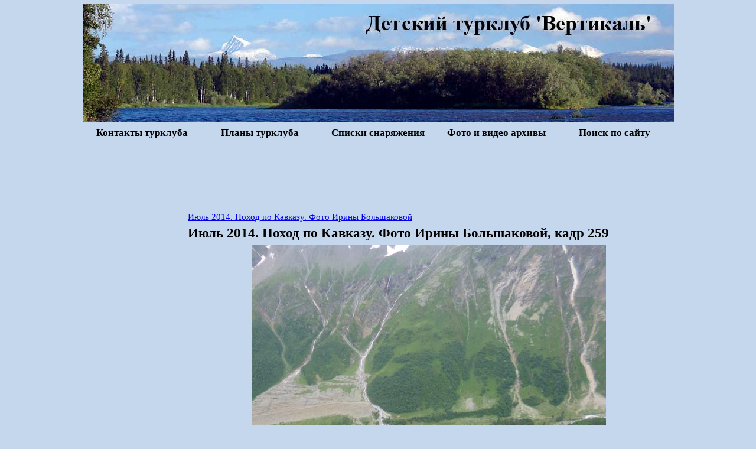

--- FILE ---
content_type: text/html
request_url: http://www.vertikal-pechatniki.ru/2014-07-00-elb-ira/pages/259.htm
body_size: 3146
content:
<html><!-- #BeginTemplate "../../sop2014-02-16.dwt" -->

<head>
<!-- #BeginEditable "2" -->

<TITLE>Июль 2014. Поход по Кавказу. Фото Ирины Большаковой, кадр 259</TITLE>
<!-- #EndEditable -->
<meta http-equiv="Content-Type" content="text/html; charset=windows-1251">
<style type="text/css">
<!--
h1 { Font-family: Times New Roman; font-size: 17pt; font-weight: bold; text-align: left; margin: 6 5 }
h2 { Font-family: Times New Roman; font-size: 15pt; font-weight: bold; text-align: left; margin: 6 5 }
h3 { Font-family: Times New Roman; font-size: 13pt; font-weight: bold; text-align: left; margin: 6 5 }
h4 { Font-family: Times New Roman; font-size: 12pt; font-weight: bold; text-align: left; margin: 6 5 }
h5 { Font-family: Times New Roman; font-size: 11pt; font-weight: bold; text-align: left; margin: 6 5 }
table { Font-family: Times New Roman; font-size: 11pt; text-align: left; margin: 6 5 }
p { Font-family: Times New Roman; font-size: 11pt; text-align: left; margin: 6 5 }
.style2 { text-decoration: none; }
.style3 { color: #000000; }
.style4 { border-width: 0; }
.style8 { color: #800000; }
.style9 { border-width: 0px; }
.auto-style1 {
	text-align: center;
}
.auto-style5 {
	text-align: center;
	font-size: x-small;
}
.auto-style6 {
	border-collapse: collapse;
}
--></style>
</head>
<body style="background-attachment:fixed; background-color: #C5D7ED;" topmargin="0" leftmargin="0" rightmargin="0" bottommargin="0">
<div align="center">
	<table border="0" style="text-align:left; width: 1000;" class="auto-style6"><tr>
<td width="100%" style="text-align: center; BORDER-BOTTOM: medium none #c0c0c0; ; border-top-style:none; border-top-width:medium; border-left-style:none; border-left-width:medium; border-right-style:none; border-right-width:medium" colspan="5"><a href="http://www.vertikal-pechatniki.ru/">
<img src="../../images/shapkanew.jpg" class="style9" alt="турклуб вертикаль главная"></a>
</td></tr>
<tr><td style="width: 20%" class="auto-style1"><h3 class="auto-style1">
	<a href="../../contacts.htm" class="style2"><font color="#000000">Контакты турклуба</font></a></h3></td>
<td style="width: 20%" class="auto-style1"><h3 class="auto-style1">
<a href="../../calend.htm" class="style2"><font color="#000000">Планы турклуба</font></a></h3></td>
<td style="width: 20%" class="auto-style1"><h3 class="auto-style1">
<a href="../../bibl/snar/spisok.htm" class="style2"><font color="#000000">Списки снаряжения</font></a></h3></td>
<td style="width: 20%" class="auto-style1"><h3 class="auto-style1">
<a href="../../albom/albom.htm" class="style2"><font color="#000000">Фото и видео архивы</font></a></h3></td>
<td style="width: 20%" class="auto-style1"><h3 class="auto-style1">
<a href="../../poisk.htm" class="style2"><font color="#000000">Поиск по сайту</font></a></h3></td></tr><tr>
<td colspan="5"><p align="center" style="text-align:center"><script async src="//pagead2.googlesyndication.com/pagead/js/adsbygoogle.js"></script>
<!-- verver -->
<ins class="adsbygoogle"
     style="display:inline-block;width:970px;height:90px"
     data-ad-client="ca-pub-6566378825038179"
     data-ad-slot="8677117958"></ins>
<script>
(adsbygoogle = window.adsbygoogle || []).push({});
</script></p></td>
	</tr>

</table></div>
<div align="center">
<table border="0" style="text-align:left; width: 1000;" class="auto-style6"><tr>
<td valign="top" style="; ; border-top-style:none; border-top-width:medium; border-bottom-color:#C0C0C0; width: 165; border-left-style: none; border-left-color: inherit; border-left-width: medium; border-right-style: none; border-right-color: inherit; border-right-width: medium;" bordercolor="#808080" height="80%">
<p><script type="text/javascript"><!--
google_ad_client = "ca-pub-6566378825038179";
/* verrrr */
google_ad_slot = "2855335659";
google_ad_width = 160;
google_ad_height = 600;
//-->
</script>
<script type="text/javascript"
src="http://pagead2.googlesyndication.com/pagead/show_ads.js">
</script></p>
<p>&nbsp;</p>
<p><a href="http://top100.rambler.ru/top100/" rel="nofollow"><img src="http://counter.rambler.ru/top100.cnt?1260262" alt="" width=1 height=1 border=0></a></p>
</td>
	<td valign="top" style="BORDER-RIGHT: medium none #c0c0c0; ; border-bottom-style:none; border-bottom-width:medium; border-left-style:none; border-left-width:medium; border-top-style:none; border-top-width:medium; width: 835;" bordercolor="#808080" rowspan="2">
<!-- #BeginEditable "1" -->
<p><A href="../index.htm#4">Июль 2014. Поход по Кавказу. Фото Ирины Большаковой</A></p>
<h1>Июль 2014. Поход по Кавказу. Фото Ирины Большаковой, кадр 259</h1><CENTER>
<A href="260.htm"><IMG src="../images/259.jpg" border=0 alt="Июль 2014. Поход по Кавказу. Фото Ирины Большаковой кадр 259"></A>
<TABLE border="0" cellpadding="0" cellspacing="2" width="200"><TR>
<TD align="center"><A href="257.htm"><IMG src="../images/previous.gif" border="0" alt="Previous"></A></TD>
<TD align="center"><A href="../index.htm#4"><IMG src="../images/home.gif" border="0" alt="Home"></A></TD>
<TD align="center"><A href="260.htm"><IMG src="../images/next.gif" border="0" alt="Next"></A></TD>
</TR></TABLE></CENTER>
<!-- #EndEditable -->
<p>&nbsp;</p>
<p><script type="text/javascript"><!--
google_ad_client = "pub-6566378825038179";
/* vert1 */
google_ad_slot = "0100946391";
google_ad_width = 728;
google_ad_height = 90;
//-->
</script>
<script type="text/javascript"
src="http://pagead2.googlesyndication.com/pagead/show_ads.js">
</script></p></td>
</tr><tr>
<td valign="top" style="; ; border-top-style:none; border-top-width:medium; border-bottom-color:#C0C0C0; width: 165; border-left-style: none; border-left-color: inherit; border-left-width: medium; border-right-style: none; border-right-color: inherit; border-right-width: medium;" bordercolor="#808080">
<p><!-- #BeginEditable "10" -->&nbsp;<!-- #EndEditable --></td>
</tr><tr>
<td style="width: 165;" valign="top" class="style4">
<p><!-- #BeginEditable "vect" -->&nbsp;<!-- #EndEditable -->

<p><script type="text/javascript"><!--
document.write("<a href='http://www.liveinternet.ru/click' "+
"target=_blank><img src='http://counter.yadro.ru/hit?t26.5;r"+
escape(document.referrer)+((typeof(screen)=="undefined")?"":
";s"+screen.width+"*"+screen.height+"*"+(screen.colorDepth?
screen.colorDepth:screen.pixelDepth))+";u"+escape(document.URL)+
";"+Math.random()+
"' alt='' title='LiveInternet: показано число посетителей за"+
" сегодня' "+
"border=0 width=88 height=15><\/a>")//--></script></p>
<p>
<a href="http://top100.rambler.ru/top100/" rel="nofollow"><img src="http://top100-images.rambler.ru/top100/banner-88x31-rambler-black2.gif" alt="Rambler's Top100" width=88 height=31 border=0></a></p>
</td>
<td style="border-top-style: solid; border-top-width: 1px" bordercolor="#DAE0B2" valign="top">
<p class="auto-style5">

<a href="../../express/20091013.htm"><strong>О нашем турклубе</strong></a>: 
<a href="../../express.htm">Архив новостей</a>, 
<a href="../../bibl/nashe/nashe.htm">Творчество</a>, 
<a href="../../bibl/books.htm">Книги</a>, <a href="../../bibl/rukovodstva.htm">Документы</a>, 
<a href="../../humor.htm">Юмор</a>, <a href="../../bibl/maps/maps.htm">Карты</a>, 
<a href="../../marsh.htm">Маршруты</a>, <a href="../../bibl/okrmir.htm">Окружающий мир</a>, 
<a href="../../bibl/sovety.htm">Советы</a></p>
<p class="auto-style5">

&nbsp;</p>
<p class="auto-style5">

<a href="../../artikles/1artikles.htm">Отдых</a>, 
<a href="../../artikles/3artikles.htm">Дом,</a> 
<a href="../../artikles/5artikles.htm">Дети</a>, 
<a href="../../artikles/8artikles.htm">Комп</a>, 
<a href="../../artikles/4artikles.htm">Авто</a>, 
<a href="../../artikles/12artikles.htm">СМИ</a>, 
<a href="../../artikles/artikles_obraz.htm">Успех</a>, 
<a href="../../artikles/13artikles.htm"> Бизнес</a>, 
<a href="../../artikles/10artikles.htm">Семья</a>,
<a href="../../artikles/6artikles.htm">Спорт</a>, 
<a href="../../artikles/11artikles.htm">Реклама</a>, 
<a href="../../artikles/2artikles.htm">Разное</a>, 
<a href="../../artikles/9artikles.htm">Красота</a>, 
<a href="../../artikles/7artikles.htm">
Риелт</a>, <a href="../../artikles/artikles_prazdniki.htm">Подарки</a>, 
<a href="../../hotels/hotels.htm">Отели</a>,
<a href="../../news.htm">Карта сайта</a></p>
<p class="auto-style5">

&nbsp;</p>
<p class="auto-style5">


<a href="../../kuda.htm"><strong>Если не в поход, то куда?</strong></a> 
<a href="../../kuda/kuda_podmoskovie.htm">Подмосковье</a>, 
<a href="../../kuda/kuda_sport.htm">Спортивный туризм</a>, 
<a href="../../kuda/kuda_kraskra.htm">Краснодарский край</a>, 
<a href="../../kuda/kuda_evropa.htm">Европа</a>, 
<a href="../../kuda/kuda_afrika.htm">Африка</a>, 
<a href="../../kuda/kuda_ukraina.htm">Украина</a>, 
<a href="../../kuda/kuda_general.htm">Туризм</a>, 
<a href="../../kuda/kuda_ostrova.htm">Острова</a>, 
<a href="../../kuda/kuda_deti.htm">Детский отдых</a>, 
<a href="../../kuda/kuda_oae.htm">ОАЭ</a>, <a href="../../kuda/kuda_zdorov.htm">Отдых и здоровье</a>, 
<a href="../../kuda/kuda_vostok.htm">Восток</a>, 
<a href="../../kuda/kuda_amerika.htm">Америка</a>, 
<a href="../../kuda/kuda_rossia.htm">Города России</a>, 
<a href="../../artikles/14artikles.htm">Туры и путевки</a>,
<a href="../../bibl/marshrut/crimia.htm">Крым</a>, 
<a href="../../bibl/marshrut/arhyz.htm">Архыз</a>, 
<a href="../../bibl/marshrut/kamchatka.htm">Камчатка</a>, 
<a href="../../bibl/hibiny.htm">Кольский полуостров</a>,
<a href="../../kuda/kuda_turkey.htm">Турция</a></p>
<p>&nbsp;</p>
<p class="auto-style1">&copy; 2007-2012, <a href="../../index.htm">Детский Турклуб Вертикаль</a>. Копирование материалов сайта запрещена без письменного согласия компании АНО «Культурно-Спортивный Клуб «Вертикаль».</p>
<p style="text-align: right; margin-top: 8px; margin-bottom: 0">
&nbsp;
</td>
	</tr><tr>
<td colspan="2" style="text-align: center; border-top-style:none; border-top-width:medium">
<p>&nbsp;<!-- #BeginEditable "3" --><p>&nbsp;<!-- #EndEditable --></td>
	</tr></table>
</div><link rel="icon" href="/favicon.ico" type="image/x-icon">
<link rel="shortcut icon" href="/favicon.ico" type="image/x-icon"> 
</body><!-- #EndTemplate -->

</html>

--- FILE ---
content_type: text/html; charset=utf-8
request_url: https://www.google.com/recaptcha/api2/aframe
body_size: 267
content:
<!DOCTYPE HTML><html><head><meta http-equiv="content-type" content="text/html; charset=UTF-8"></head><body><script nonce="1g83RC4lQbEbt7VlgCKF5Q">/** Anti-fraud and anti-abuse applications only. See google.com/recaptcha */ try{var clients={'sodar':'https://pagead2.googlesyndication.com/pagead/sodar?'};window.addEventListener("message",function(a){try{if(a.source===window.parent){var b=JSON.parse(a.data);var c=clients[b['id']];if(c){var d=document.createElement('img');d.src=c+b['params']+'&rc='+(localStorage.getItem("rc::a")?sessionStorage.getItem("rc::b"):"");window.document.body.appendChild(d);sessionStorage.setItem("rc::e",parseInt(sessionStorage.getItem("rc::e")||0)+1);localStorage.setItem("rc::h",'1766060205875');}}}catch(b){}});window.parent.postMessage("_grecaptcha_ready", "*");}catch(b){}</script></body></html>